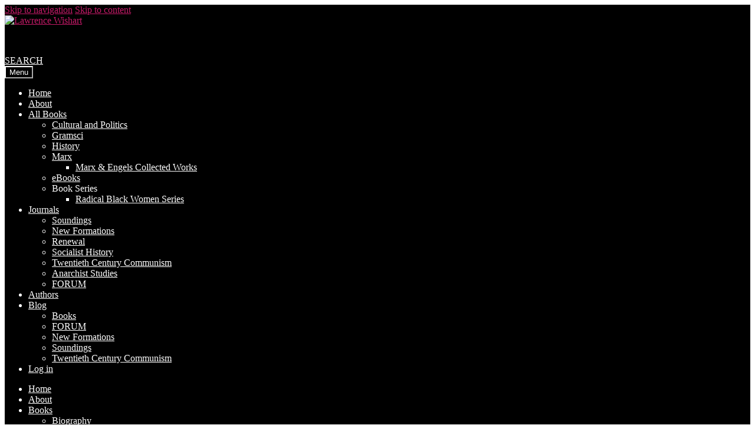

--- FILE ---
content_type: text/html
request_url: https://journals.lwbooks.co.uk/newformations/vol-1999-issue-37/abstract-8079/
body_size: 17282
content:
<!doctype html>
<html lang="en-GB">
<head>
<meta charset="UTF-8">
<meta name="viewport" content="width=device-width, initial-scale=1, maximum-scale=2.0">
<link rel="profile" href="http://gmpg.org/xfn/11">
<link rel="pingback" href="https://lwbooks.co.uk/xmlrpc.php">
	<title>This most lawless space: the geography of the fleet and the making of Lord Hardwicke's marriage act of 1753 - Lawrence Wishart</title>	<link rel="stylesheet" href="https://fonts.googleapis.com/css?family=Noto%20Serif%3A400%2C400i%2C700%2C700i%7CSource%20Sans%20Pro%3A400%2C300%2C300italic%2C400italic%2C600%2C700%2C900&#038;subset=latin%2Clatin-ext&#038;display=swap" />	<meta name="description" content="This most lawless space: the geography of the fleet and the making of Lord Hardwicke's marriage act of 1753 is taken from New Formations: Volume 1999 Issue 37 (1999)" />	<meta itemprop="name" content="This most lawless space: the geography of the fleet and the making of Lord Hardwicke's marriage act of 1753 - Lawrence Wishart">	<meta itemprop="description" content="This most lawless space: the geography of the fleet and the making of Lord Hardwicke's marriage act of 1753 is taken from New Formations: Volume 1999 Issue 37 (1999)">	<meta itemprop="image" content="https://journals.lwbooks.co.uk/images/covers/newformations/newformations-1999-37.jpg">	<meta name="robots" content="index, follow, max-snippet:-1, max-image-preview:large, max-video-preview:-1" />	<link rel="canonical" href="https://journals.lwbooks.co.uk/newformations/vol-1999-issue-37/abstract-8079/" />	<meta name="citation_title" content="This most lawless space: the geography of the fleet and the making of Lord Hardwicke's marriage act of 1753"><meta name="citation_author" content="Ogborn, Miles">	<meta name="citation_publisher" content="Lawrence Wishart">	<meta name="citation_publication_date" content="1999/3/01">	<meta name="citation_journal_title" content="New Formations">	<meta name="citation_volume" content="1999">	<meta name="citation_issue" content="37">	<meta name="citation_firstpage" content="">	<meta name="citation_lastpage" content="">	<meta name="citation_doi" content="">	<meta name="citation_abstract_html_url" content="https://journals.lwbooks.co.uk/newformations/vol-1999-issue-37/abstract-8079/">	<meta name="citation_pdf_url" content="https://journals.lwbooks.co.uk/newformations/vol-1999-issue-37/article-8079/">	<meta property="og:locale" content="en_GB" />	<meta property="og:type" content="article" />	<meta property="og:title" content="This most lawless space: the geography of the fleet and the making of Lord Hardwicke's marriage act of 1753 - Lawrence Wishart" />	<meta property="og:description" content="This most lawless space: the geography of the fleet and the making of Lord Hardwicke's marriage act of 1753 is taken from New Formations: Volume 1999 Issue 37 (1999)" />	<meta property="og:url" content="https://journals.lwbooks.co.uk/newformations/vol-1999-issue-37/abstract-8079/" />	<meta property="og:image" content="https://journals.lwbooks.co.uk/images/covers/newformations/newformations-1999-37.jpg" />	<meta property="og:site_name" content="Lawrence Wishart" />	<meta name="twitter:card" content="summary_large_image" />	<meta name="twitter:label1" content="Estimated reading time">
<link rel='dns-prefetch' href='//cdn.jsdelivr.net' />
<link rel='dns-prefetch' href='//use.typekit.net' />
<link rel='dns-prefetch' href='//fonts.googleapis.com' />
<link href='https://fonts.gstatic.com' crossorigin rel='preconnect' />
<link rel="alternate" type="application/rss+xml" title="Lawrence Wishart &raquo; Feed" href="https://lwbooks.co.uk/feed" />
<style>
img.wp-smiley,
img.emoji {
	display: inline !important;
	border: none !important;
	box-shadow: none !important;
	height: 1em !important;
	width: 1em !important;
	margin: 0 .07em !important;
	vertical-align: -0.1em !important;
	background: none !important;
	padding: 0 !important;
}
</style>
	<link rel='stylesheet' id='cnss_font_awesome_css-css'  href='https://lwbooks.co.uk/wp-content/plugins/easy-social-icons/css/font-awesome/css/all.min.css?ver=5.7.2' media='all' />
<link rel='stylesheet' id='cnss_font_awesome_v4_shims-css'  href='https://lwbooks.co.uk/wp-content/plugins/easy-social-icons/css/font-awesome/css/v4-shims.min.css?ver=5.7.2' media='all' />
<link rel='stylesheet' id='cnss_css-css'  href='https://lwbooks.co.uk/wp-content/plugins/easy-social-icons/css/cnss.css?ver=1.0' media='all' />
<link rel='stylesheet' id='toolset-common-es-css'  href='https://lwbooks.co.uk/wp-content/plugins/cred-frontend-editor/vendor/toolset/common-es/public/toolset-common-es.css?ver=140000' media='all' />
<link rel='stylesheet' id='toolset_blocks-style-css-css'  href='https://lwbooks.co.uk/wp-content/plugins/wp-views/vendor/toolset/blocks/public/css/style.css?ver=1.4.1' media='all' />
<link rel='stylesheet' id='wp-components-css'  href='https://lwbooks.co.uk/wp-includes/css/dist/components/style.min.css?ver=5.6.2' media='all' />

<link rel='stylesheet' id='wp-block-editor-css'  href='https://lwbooks.co.uk/wp-includes/css/dist/block-editor/style.min.css?ver=5.6.2' media='all' />
<link rel='stylesheet' id='wp-nux-css'  href='https://lwbooks.co.uk/wp-includes/css/dist/nux/style.min.css?ver=5.6.2' media='all' />
<link rel='stylesheet' id='wp-editor-css'  href='https://lwbooks.co.uk/wp-includes/css/dist/editor/style.min.css?ver=5.6.2' media='all' />
<link rel='stylesheet' id='woocommerce_views-block-style-css-css'  href='https://lwbooks.co.uk/wp-content/plugins/woocommerce-views/public/css/style.css?ver=2.9.4' media='all' />
<link rel='stylesheet' id='wp-block-library-css'  href='https://lwbooks.co.uk/wp-includes/css/dist/block-library/style.min.css?ver=5.6.2' media='all' />
<link rel='stylesheet' id='wp-block-library-theme-css'  href='https://lwbooks.co.uk/wp-includes/css/dist/block-library/theme.min.css?ver=5.6.2' media='all' />
<link rel='stylesheet' id='storefront-gutenberg-blocks-css'  href='https://lwbooks.co.uk/wp-content/themes/storefront/assets/css/base/gutenberg-blocks.css?ver=3.5.0' media='all' />
<style id='storefront-gutenberg-blocks-inline-css'>

				.wp-block-button__link:not(.has-text-color) {
					color: #333333;
				}

				.wp-block-button__link:not(.has-text-color):hover,
				.wp-block-button__link:not(.has-text-color):focus,
				.wp-block-button__link:not(.has-text-color):active {
					color: #333333;
				}

				.wp-block-button__link:not(.has-background) {
					background-color: #eeeeee;
				}

				.wp-block-button__link:not(.has-background):hover,
				.wp-block-button__link:not(.has-background):focus,
				.wp-block-button__link:not(.has-background):active {
					border-color: #d5d5d5;
					background-color: #d5d5d5;
				}

				.wp-block-quote footer,
				.wp-block-quote cite,
				.wp-block-quote__citation {
					color: #000000;
				}

				.wp-block-pullquote cite,
				.wp-block-pullquote footer,
				.wp-block-pullquote__citation {
					color: #000000;
				}

				.wp-block-image figcaption {
					color: #000000;
				}

				.wp-block-separator.is-style-dots::before {
					color: #000000;
				}

				.wp-block-file a.wp-block-file__button {
					color: #333333;
					background-color: #eeeeee;
					border-color: #eeeeee;
				}

				.wp-block-file a.wp-block-file__button:hover,
				.wp-block-file a.wp-block-file__button:focus,
				.wp-block-file a.wp-block-file__button:active {
					color: #333333;
					background-color: #d5d5d5;
				}

				.wp-block-code,
				.wp-block-preformatted pre {
					color: #000000;
				}

				.wp-block-table:not( .has-background ):not( .is-style-stripes ) tbody tr:nth-child(2n) td {
					background-color: #fdfdfd;
				}

				.wp-block-cover .wp-block-cover__inner-container h1:not(.has-text-color),
				.wp-block-cover .wp-block-cover__inner-container h2:not(.has-text-color),
				.wp-block-cover .wp-block-cover__inner-container h3:not(.has-text-color),
				.wp-block-cover .wp-block-cover__inner-container h4:not(.has-text-color),
				.wp-block-cover .wp-block-cover__inner-container h5:not(.has-text-color),
				.wp-block-cover .wp-block-cover__inner-container h6:not(.has-text-color) {
					color: #000000;
				}

				.wc-block-components-price-slider__range-input-progress,
				.rtl .wc-block-components-price-slider__range-input-progress {
					--range-color: #c51a68;
				}

				/* Target only IE11 */
				@media all and (-ms-high-contrast: none), (-ms-high-contrast: active) {
					.wc-block-components-price-slider__range-input-progress {
						background: #c51a68;
					}
				}

				.wc-block-components-button:not(.is-link) {
					background-color: #333333;
					color: #ffffff;
				}

				.wc-block-components-button:not(.is-link):hover,
				.wc-block-components-button:not(.is-link):focus,
				.wc-block-components-button:not(.is-link):active {
					background-color: #1a1a1a;
					color: #ffffff;
				}

				.wc-block-components-button:not(.is-link):disabled {
					background-color: #333333;
					color: #ffffff;
				}

				.wc-block-cart__submit-container {
					background-color: #ffffff;
				}

				.wc-block-cart__submit-container::before {
					color: rgba(220,220,220,0.5);
				}

				.wc-block-components-order-summary-item__quantity {
					background-color: #ffffff;
					border-color: #000000;
					box-shadow: 0 0 0 2px #ffffff;
					color: #000000;
				}
			
</style>
<link rel='stylesheet' id='view_editor_gutenberg_frontend_assets-css'  href='https://lwbooks.co.uk/wp-content/plugins/wp-views/public/css/views-frontend.css?ver=3.4.1' media='all' />
<style id='woocommerce-inline-inline-css'>
.woocommerce form .form-row .required { visibility: visible; }
</style>
<link rel='stylesheet' id='if-menu-site-css-css'  href='https://lwbooks.co.uk/wp-content/plugins/if-menu/assets/if-menu-site.css?ver=5.6.2' media='all' />
<link rel='stylesheet' id='woo-checkout-for-digital-goods-css'  href='https://lwbooks.co.uk/wp-content/plugins/woo-checkout-for-digital-goods/public/css/woo-checkout-for-digital-goods-public.css?ver=3.5.5' media='all' />
<link rel='stylesheet' id='wc-memberships-frontend-css'  href='https://lwbooks.co.uk/wp-content/plugins/woocommerce-memberships/assets/css/frontend/wc-memberships-frontend.min.css?ver=1.21.3' media='all' />
<link rel='stylesheet' id='typekit-fonts-css'  href='https://use.typekit.net/bvc4kpw.css?ver=5.6.2' media='all' />
<link rel='stylesheet' id='flexslider-css-css'  href='https://cdn.jsdelivr.net/npm/flexslider@2.7.2/flexslider.min.css?ver=5.6.2' media='all' />
<link rel='stylesheet' id='storefront-style-css'  href='https://lwbooks.co.uk/wp-content/themes/storefront/style.css?ver=3.5.0' media='all' />
<style id='storefront-style-inline-css'>

			.main-navigation ul li a,
			.site-title a,
			ul.menu li a,
			.site-branding h1 a,
			button.menu-toggle,
			button.menu-toggle:hover,
			.handheld-navigation .dropdown-toggle {
				color: #ffffff;
			}

			button.menu-toggle,
			button.menu-toggle:hover {
				border-color: #ffffff;
			}

			.main-navigation ul li a:hover,
			.main-navigation ul li:hover > a,
			.site-title a:hover,
			.site-header ul.menu li.current-menu-item > a {
				color: #ffffff;
			}

			table:not( .has-background ) th {
				background-color: #f8f8f8;
			}

			table:not( .has-background ) tbody td {
				background-color: #fdfdfd;
			}

			table:not( .has-background ) tbody tr:nth-child(2n) td,
			fieldset,
			fieldset legend {
				background-color: #fbfbfb;
			}

			.site-header,
			.secondary-navigation ul ul,
			.main-navigation ul.menu > li.menu-item-has-children:after,
			.secondary-navigation ul.menu ul,
			.storefront-handheld-footer-bar,
			.storefront-handheld-footer-bar ul li > a,
			.storefront-handheld-footer-bar ul li.search .site-search,
			button.menu-toggle,
			button.menu-toggle:hover {
				background-color: #000000;
			}

			p.site-description,
			.site-header,
			.storefront-handheld-footer-bar {
				color: #ffffff;
			}

			button.menu-toggle:after,
			button.menu-toggle:before,
			button.menu-toggle span:before {
				background-color: #ffffff;
			}

			h1, h2, h3, h4, h5, h6, .wc-block-grid__product-title {
				color: #000000;
			}

			.widget h1 {
				border-bottom-color: #000000;
			}

			body,
			.secondary-navigation a {
				color: #000000;
			}

			.widget-area .widget a,
			.hentry .entry-header .posted-on a,
			.hentry .entry-header .post-author a,
			.hentry .entry-header .post-comments a,
			.hentry .entry-header .byline a {
				color: #050505;
			}

			a {
				color: #c51a68;
			}

			a:focus,
			button:focus,
			.button.alt:focus,
			input:focus,
			textarea:focus,
			input[type="button"]:focus,
			input[type="reset"]:focus,
			input[type="submit"]:focus,
			input[type="email"]:focus,
			input[type="tel"]:focus,
			input[type="url"]:focus,
			input[type="password"]:focus,
			input[type="search"]:focus {
				outline-color: #c51a68;
			}

			button, input[type="button"], input[type="reset"], input[type="submit"], .button, .widget a.button {
				background-color: #eeeeee;
				border-color: #eeeeee;
				color: #333333;
			}

			button:hover, input[type="button"]:hover, input[type="reset"]:hover, input[type="submit"]:hover, .button:hover, .widget a.button:hover {
				background-color: #d5d5d5;
				border-color: #d5d5d5;
				color: #333333;
			}

			button.alt, input[type="button"].alt, input[type="reset"].alt, input[type="submit"].alt, .button.alt, .widget-area .widget a.button.alt {
				background-color: #333333;
				border-color: #333333;
				color: #ffffff;
			}

			button.alt:hover, input[type="button"].alt:hover, input[type="reset"].alt:hover, input[type="submit"].alt:hover, .button.alt:hover, .widget-area .widget a.button.alt:hover {
				background-color: #1a1a1a;
				border-color: #1a1a1a;
				color: #ffffff;
			}

			.pagination .page-numbers li .page-numbers.current {
				background-color: #e6e6e6;
				color: #000000;
			}

			#comments .comment-list .comment-content .comment-text {
				background-color: #f8f8f8;
			}

			.site-footer {
				background-color: #000000;
				color: #ffffff;
			}

			.site-footer a:not(.button):not(.components-button) {
				color: #ffffff;
			}

			.site-footer .storefront-handheld-footer-bar a:not(.button):not(.components-button) {
				color: #ffffff;
			}

			.site-footer h1, .site-footer h2, .site-footer h3, .site-footer h4, .site-footer h5, .site-footer h6, .site-footer .widget .widget-title, .site-footer .widget .widgettitle {
				color: #ffffff;
			}

			.page-template-template-homepage.has-post-thumbnail .type-page.has-post-thumbnail .entry-title {
				color: #000000;
			}

			.page-template-template-homepage.has-post-thumbnail .type-page.has-post-thumbnail .entry-content {
				color: #000000;
			}

			@media screen and ( min-width: 768px ) {
				.secondary-navigation ul.menu a:hover {
					color: #ffffff;
				}

				.secondary-navigation ul.menu a {
					color: #ffffff;
				}

				.main-navigation ul.menu ul.sub-menu,
				.main-navigation ul.nav-menu ul.children {
					background-color: #000000;
				}

				.site-header {
					border-bottom-color: #000000;
				}
			}
</style>
<link rel='stylesheet' id='storefront-icons-css'  href='https://lwbooks.co.uk/wp-content/themes/storefront/assets/css/base/icons.css?ver=3.5.0' media='all' />

<link rel='stylesheet' id='dashicons-css'  href='https://lwbooks.co.uk/wp-includes/css/dashicons.min.css?ver=5.6.2' media='all' />
<link rel='stylesheet' id='toolset-select2-css-css'  href='https://lwbooks.co.uk/wp-content/plugins/cred-frontend-editor/vendor/toolset/toolset-common/res/lib/select2/select2.css?ver=5.6.2' media='screen' />
<link rel='stylesheet' id='mediaelement-css'  href='https://lwbooks.co.uk/wp-includes/js/mediaelement/mediaelementplayer-legacy.min.css?ver=4.2.16' media='all' />
<link rel='stylesheet' id='wp-mediaelement-css'  href='https://lwbooks.co.uk/wp-includes/js/mediaelement/wp-mediaelement.min.css?ver=5.6.2' media='all' />
<link rel='stylesheet' id='views-pagination-style-css'  href='https://lwbooks.co.uk/wp-content/plugins/wp-views/embedded/res/css/wpv-pagination.css?ver=3.4.1' media='all' />
<style id='views-pagination-style-inline-css'>
.wpv-sort-list-dropdown.wpv-sort-list-dropdown-style-default > span.wpv-sort-list,.wpv-sort-list-dropdown.wpv-sort-list-dropdown-style-default .wpv-sort-list-item {border-color: #cdcdcd;}.wpv-sort-list-dropdown.wpv-sort-list-dropdown-style-default .wpv-sort-list-item a {color: #444;background-color: #fff;}.wpv-sort-list-dropdown.wpv-sort-list-dropdown-style-default a:hover,.wpv-sort-list-dropdown.wpv-sort-list-dropdown-style-default a:focus {color: #000;background-color: #eee;}.wpv-sort-list-dropdown.wpv-sort-list-dropdown-style-default .wpv-sort-list-item.wpv-sort-list-current a {color: #000;background-color: #eee;}.wpv-sort-list-dropdown.wpv-sort-list-dropdown-style-grey > span.wpv-sort-list,.wpv-sort-list-dropdown.wpv-sort-list-dropdown-style-grey .wpv-sort-list-item {border-color: #cdcdcd;}.wpv-sort-list-dropdown.wpv-sort-list-dropdown-style-grey .wpv-sort-list-item a {color: #444;background-color: #eeeeee;}.wpv-sort-list-dropdown.wpv-sort-list-dropdown-style-grey a:hover,.wpv-sort-list-dropdown.wpv-sort-list-dropdown-style-grey a:focus {color: #000;background-color: #e5e5e5;}.wpv-sort-list-dropdown.wpv-sort-list-dropdown-style-grey .wpv-sort-list-item.wpv-sort-list-current a {color: #000;background-color: #e5e5e5;}.wpv-sort-list-dropdown.wpv-sort-list-dropdown-style-blue > span.wpv-sort-list,.wpv-sort-list-dropdown.wpv-sort-list-dropdown-style-blue .wpv-sort-list-item {border-color: #0099cc;}.wpv-sort-list-dropdown.wpv-sort-list-dropdown-style-blue .wpv-sort-list-item a {color: #444;background-color: #cbddeb;}.wpv-sort-list-dropdown.wpv-sort-list-dropdown-style-blue a:hover,.wpv-sort-list-dropdown.wpv-sort-list-dropdown-style-blue a:focus {color: #000;background-color: #95bedd;}.wpv-sort-list-dropdown.wpv-sort-list-dropdown-style-blue .wpv-sort-list-item.wpv-sort-list-current a {color: #000;background-color: #95bedd;}
</style>
<link rel='stylesheet' id='storefront-woocommerce-style-css'  href='https://lwbooks.co.uk/wp-content/themes/storefront/assets/css/woocommerce/woocommerce.css?ver=3.5.0' media='all' />
<style id='storefront-woocommerce-style-inline-css'>
@font-face {
				font-family: star;
				src: url(https://lwbooks.co.uk/wp-content/plugins/woocommerce/assets/fonts//star.eot);
				src:
					url(https://lwbooks.co.uk/wp-content/plugins/woocommerce/assets/fonts//star.eot?#iefix) format("embedded-opentype"),
					url(https://lwbooks.co.uk/wp-content/plugins/woocommerce/assets/fonts//star.woff) format("woff"),
					url(https://lwbooks.co.uk/wp-content/plugins/woocommerce/assets/fonts//star.ttf) format("truetype"),
					url(https://lwbooks.co.uk/wp-content/plugins/woocommerce/assets/fonts//star.svg#star) format("svg");
				font-weight: 400;
				font-style: normal;
			}
			@font-face {
				font-family: WooCommerce;
				src: url(https://lwbooks.co.uk/wp-content/plugins/woocommerce/assets/fonts//WooCommerce.eot);
				src:
					url(https://lwbooks.co.uk/wp-content/plugins/woocommerce/assets/fonts//WooCommerce.eot?#iefix) format("embedded-opentype"),
					url(https://lwbooks.co.uk/wp-content/plugins/woocommerce/assets/fonts//WooCommerce.woff) format("woff"),
					url(https://lwbooks.co.uk/wp-content/plugins/woocommerce/assets/fonts//WooCommerce.ttf) format("truetype"),
					url(https://lwbooks.co.uk/wp-content/plugins/woocommerce/assets/fonts//WooCommerce.svg#WooCommerce) format("svg");
				font-weight: 400;
				font-style: normal;
			}

			a.cart-contents,
			.site-header-cart .widget_shopping_cart a {
				color: #ffffff;
			}

			a.cart-contents:hover,
			.site-header-cart .widget_shopping_cart a:hover,
			.site-header-cart:hover > li > a {
				color: #ffffff;
			}

			table.cart td.product-remove,
			table.cart td.actions {
				border-top-color: #ffffff;
			}

			.storefront-handheld-footer-bar ul li.cart .count {
				background-color: #ffffff;
				color: #000000;
				border-color: #000000;
			}

			.woocommerce-tabs ul.tabs li.active a,
			ul.products li.product .price,
			.onsale,
			.wc-block-grid__product-onsale,
			.widget_search form:before,
			.widget_product_search form:before {
				color: #000000;
			}

			.woocommerce-breadcrumb a,
			a.woocommerce-review-link,
			.product_meta a {
				color: #050505;
			}

			.wc-block-grid__product-onsale,
			.onsale {
				border-color: #000000;
			}

			.star-rating span:before,
			.quantity .plus, .quantity .minus,
			p.stars a:hover:after,
			p.stars a:after,
			.star-rating span:before,
			#payment .payment_methods li input[type=radio]:first-child:checked+label:before {
				color: #c51a68;
			}

			.widget_price_filter .ui-slider .ui-slider-range,
			.widget_price_filter .ui-slider .ui-slider-handle {
				background-color: #c51a68;
			}

			.order_details {
				background-color: #f8f8f8;
			}

			.order_details > li {
				border-bottom: 1px dotted #e3e3e3;
			}

			.order_details:before,
			.order_details:after {
				background: -webkit-linear-gradient(transparent 0,transparent 0),-webkit-linear-gradient(135deg,#f8f8f8 33.33%,transparent 33.33%),-webkit-linear-gradient(45deg,#f8f8f8 33.33%,transparent 33.33%)
			}

			#order_review {
				background-color: #ffffff;
			}

			#payment .payment_methods > li .payment_box,
			#payment .place-order {
				background-color: #fafafa;
			}

			#payment .payment_methods > li:not(.woocommerce-notice) {
				background-color: #f5f5f5;
			}

			#payment .payment_methods > li:not(.woocommerce-notice):hover {
				background-color: #f0f0f0;
			}

			.woocommerce-pagination .page-numbers li .page-numbers.current {
				background-color: #e6e6e6;
				color: #000000;
			}

			.wc-block-grid__product-onsale,
			.onsale,
			.woocommerce-pagination .page-numbers li .page-numbers:not(.current) {
				color: #000000;
			}

			p.stars a:before,
			p.stars a:hover~a:before,
			p.stars.selected a.active~a:before {
				color: #000000;
			}

			p.stars.selected a.active:before,
			p.stars:hover a:before,
			p.stars.selected a:not(.active):before,
			p.stars.selected a.active:before {
				color: #c51a68;
			}

			.single-product div.product .woocommerce-product-gallery .woocommerce-product-gallery__trigger {
				background-color: #eeeeee;
				color: #333333;
			}

			.single-product div.product .woocommerce-product-gallery .woocommerce-product-gallery__trigger:hover {
				background-color: #d5d5d5;
				border-color: #d5d5d5;
				color: #333333;
			}

			.button.added_to_cart:focus,
			.button.wc-forward:focus {
				outline-color: #c51a68;
			}

			.added_to_cart,
			.site-header-cart .widget_shopping_cart a.button,
			.wc-block-grid__products .wc-block-grid__product .wp-block-button__link {
				background-color: #eeeeee;
				border-color: #eeeeee;
				color: #333333;
			}

			.added_to_cart:hover,
			.site-header-cart .widget_shopping_cart a.button:hover,
			.wc-block-grid__products .wc-block-grid__product .wp-block-button__link:hover {
				background-color: #d5d5d5;
				border-color: #d5d5d5;
				color: #333333;
			}

			.added_to_cart.alt, .added_to_cart, .widget a.button.checkout {
				background-color: #333333;
				border-color: #333333;
				color: #ffffff;
			}

			.added_to_cart.alt:hover, .added_to_cart:hover, .widget a.button.checkout:hover {
				background-color: #1a1a1a;
				border-color: #1a1a1a;
				color: #ffffff;
			}

			.button.loading {
				color: #eeeeee;
			}

			.button.loading:hover {
				background-color: #eeeeee;
			}

			.button.loading:after {
				color: #333333;
			}

			@media screen and ( min-width: 768px ) {
				.site-header-cart .widget_shopping_cart,
				.site-header .product_list_widget li .quantity {
					color: #ffffff;
				}

				.site-header-cart .widget_shopping_cart .buttons,
				.site-header-cart .widget_shopping_cart .total {
					background-color: #000000;
				}

				.site-header-cart .widget_shopping_cart {
					background-color: #000000;
				}
			}
				.storefront-product-pagination a {
					color: #000000;
					background-color: #ffffff;
				}
				.storefront-sticky-add-to-cart {
					color: #000000;
					background-color: #ffffff;
				}

				.storefront-sticky-add-to-cart a:not(.button) {
					color: #ffffff;
				}
</style>
<style>
@media  (max-width: 768px) {
  div.pink-bg-cover {
    display: none;
  }
}
</style>
<link rel='stylesheet' id='storefront-child-style-css'  href='https://lwbooks.co.uk/wp-content/themes/lawrence-wishart/style.css?ver=1.0' media='all' />
<link rel='stylesheet' id='photoswipe-css'  href='https://lwbooks.co.uk/wp-content/plugins/woocommerce/assets/css/photoswipe/photoswipe.min.css?ver=4.9.2' media='all' />
<link rel='stylesheet' id='photoswipe-default-skin-css'  href='https://lwbooks.co.uk/wp-content/plugins/woocommerce/assets/css/photoswipe/default-skin/default-skin.min.css?ver=4.9.2' media='all' />
<link rel='stylesheet' id='storefront-woocommerce-bundles-style-css'  href='https://lwbooks.co.uk/wp-content/themes/storefront/assets/css/woocommerce/extensions/bundles.css?ver=3.5.0' media='all' />
<link rel='stylesheet' id='storefront-woocommerce-memberships-style-css'  href='https://lwbooks.co.uk/wp-content/themes/storefront/assets/css/woocommerce/extensions/memberships.css?ver=3.5.0' media='all' />
<link rel='stylesheet' id='wc-bundle-style-css'  href='https://lwbooks.co.uk/wp-content/plugins/woocommerce-product-bundles/assets/css/frontend/woocommerce.css?ver=6.7.6' media='all' />
<script src='https://lwbooks.co.uk/wp-includes/js/jquery/jquery.min.js?ver=3.5.1' id='jquery-core-js'></script>
<script src='https://lwbooks.co.uk/wp-includes/js/jquery/jquery-migrate.min.js?ver=3.3.2' id='jquery-migrate-js'></script>
<script src='https://lwbooks.co.uk/wp-content/plugins/easy-social-icons/js/cnss.js?ver=1.0' id='cnss_js-js'></script>
<script src='https://lwbooks.co.uk/wp-content/plugins/cred-frontend-editor/vendor/toolset/common-es/public/toolset-common-es-frontend.js?ver=140000' id='toolset-common-es-frontend-js'></script>
<script src='https://lwbooks.co.uk/wp-content/plugins/woo-checkout-for-digital-goods/public/js/woo-checkout-for-digital-goods-public.js?ver=3.5.5' id='woo-checkout-for-digital-goods-js'></script>
<link rel="https://api.w.org/" href="https://lwbooks.co.uk/wp-json/" /><link rel="alternate" type="application/json" href="https://lwbooks.co.uk/wp-json/wp/v2/journal/9851" /><link rel="EditURI" type="application/rsd+xml" title="RSD" href="https://lwbooks.co.uk/xmlrpc.php?rsd" />
<link rel="wlwmanifest" type="application/wlwmanifest+xml" href="https://lwbooks.co.uk/wp-includes/wlwmanifest.xml" /> 
<style type="text/css">
		ul.cnss-social-icon li.cn-fa-icon a{background-color:#000000!important;}
		ul.cnss-social-icon li.cn-fa-icon a:hover{background-color:#000000!important;color:#ffffff!important;}
		</style><script type="text/javascript">
(function(url){
	if(/(?:Chrome\/26\.0\.1410\.63 Safari\/537\.31|WordfenceTestMonBot)/.test(navigator.userAgent)){ return; }
	var addEvent = function(evt, handler) {
		if (window.addEventListener) {
			document.addEventListener(evt, handler, false);
		} else if (window.attachEvent) {
			document.attachEvent('on' + evt, handler);
		}
	};
	var removeEvent = function(evt, handler) {
		if (window.removeEventListener) {
			document.removeEventListener(evt, handler, false);
		} else if (window.detachEvent) {
			document.detachEvent('on' + evt, handler);
		}
	};
	var evts = 'contextmenu dblclick drag dragend dragenter dragleave dragover dragstart drop keydown keypress keyup mousedown mousemove mouseout mouseover mouseup mousewheel scroll'.split(' ');
	var logHuman = function() {
		if (window.wfLogHumanRan) { return; }
		window.wfLogHumanRan = true;
		var wfscr = document.createElement('script');
		wfscr.type = 'text/javascript';
		wfscr.async = true;
		wfscr.src = url + '&r=' + Math.random();
		(document.getElementsByTagName('head')[0]||document.getElementsByTagName('body')[0]).appendChild(wfscr);
		for (var i = 0; i < evts.length; i++) {
			removeEvent(evts[i], logHuman);
		}
	};
	for (var i = 0; i < evts.length; i++) {
		addEvent(evts[i], logHuman);
	}
})('//lwbooks.co.uk/?wordfence_lh=1&hid=26E34B4AD05AF5DC5CB78CB0FD397D7E');
</script>	<noscript><style>.woocommerce-product-gallery{ opacity: 1 !important; }</style></noscript>
						<!-- Google Analytics tracking code output by Beehive Analytics Pro -->
						<script async src="https://www.googletagmanager.com/gtag/js?id=UA-44749785-1&l=beehiveDataLayer"></script>
		<script>
						window.beehiveDataLayer = window.beehiveDataLayer || [];
			function beehive_ga() {beehiveDataLayer.push(arguments);}
			beehive_ga('js', new Date())
						beehive_ga('config', 'UA-44749785-1', {
				'anonymize_ip': false,
				'allow_google_signals': false,
			})
					</script>
		<link rel="icon" href="https://lwbooks.co.uk/wp-content/uploads/2020/07/cropped-favicon-32x32.jpg" sizes="32x32" />
<link rel="icon" href="https://lwbooks.co.uk/wp-content/uploads/2020/07/cropped-favicon-192x192.jpg" sizes="192x192" />
<link rel="apple-touch-icon" href="https://lwbooks.co.uk/wp-content/uploads/2020/07/cropped-favicon-180x180.jpg" />
<meta name="msapplication-TileImage" content="https://lwbooks.co.uk/wp-content/uploads/2020/07/cropped-favicon-270x270.jpg" />
		<style id="wp-custom-css">
			a.bundled_product_permalink:before {
	content: 'DOWNLOAD INDIVIDUAL ARTICLE'!important;
	color: #c51a68;
	padding: 7px 0!important;
	position: relative!important;
	display: block!important;
	font-weight: 700;
	margin: 20px 0!important;
	font-family: "Source Sans Pro", "HelveticaNeue-Light", "Helvetica Neue Light", "Helvetica Neue", Helvetica, Arial, "Lucida Grande", sans-serif!important;
}

#journals-home {
    display: grid;
    grid-template-columns: 1fr 1fr 1fr 1fr;
    grid-column-gap: 30px;
	grid-row-gap: 30px;
}		</style>
		</head>
<body class="journal-template-default single single-journal postid-9851 wp-custom-logo wp-embed-responsive theme-storefront woocommerce-no-js group-blog storefront-full-width-content storefront-secondary-navigation storefront-align-wide right-sidebar woocommerce-active views-template-journal-home-template woocommerce">
	<div id="fb-root"></div>
	<script async defer crossorigin="anonymous" src="https://connect.facebook.net/en_GB/sdk.js#xfbml=1&version=v7.0&appId=715916028498350&autoLogAppEvents=1" nonce="QdVUpRp0"></script>


<div id="page" class="hfeed site">
	
	<header id="masthead" class="site-header" role="banner" style="">

		<div class="col-full">		<a class="skip-link screen-reader-text" href="#site-navigation">Skip to navigation</a>
		<a class="skip-link screen-reader-text" href="#content">Skip to content</a>
				<div class="site-branding">
			<a href="https://lwbooks.co.uk/" class="custom-logo-link" rel="home"><img width="349" height="102" src="https://lwbooks.co.uk/wp-content/uploads/2020/07/logo.png" class="custom-logo" alt="Lawrence Wishart" srcset="https://lwbooks.co.uk/wp-content/uploads/2020/07/logo.png 349w, https://lwbooks.co.uk/wp-content/uploads/2020/07/logo-324x95.png 324w, https://lwbooks.co.uk/wp-content/uploads/2020/07/logo-300x88.png 300w" sizes="(max-width: 349px) 100vw, 349px" /></a>		</div>
		<div class="social"><ul id="" class="cnss-social-icon " style="text-align:center;"><li class="cn-fa-facebook cn-fa-icon " style="display:inline-block;"><a class="" target="_blank" href="https://www.facebook.com/LWbooks/" title="Facebook" style="width:23px;height:23px;padding:4px 0;margin:2px;color: #ffffff;border-radius: 0%;"><i title="Facebook" style="font-size:15px;" class="fa fa-facebook"></i></a></li><li class="cn-fa-twitter cn-fa-icon " style="display:inline-block;"><a class="" target="_blank" href="https://twitter.com/LW_Books" title="Twitter" style="width:23px;height:23px;padding:4px 0;margin:2px;color: #ffffff;border-radius: 0%;"><i title="Twitter" style="font-size:15px;" class="fa fa-twitter"></i></a></li><li class="cn-fa-linkedin cn-fa-icon " style="display:inline-block;"><a class="" target="_blank" href="https://www.linkedin.com/company/lawrence-&-wishart?originalSubdomain=uk" title="LinkedIn" style="width:23px;height:23px;padding:4px 0;margin:2px;color: #ffffff;border-radius: 0%;"><i title="LinkedIn" style="font-size:15px;" class="fa fa-linkedin"></i></a></li></ul></div><a href="/newformations/search/" style="color: white;"><div id="search-toggle">SEARCH</div></a></div><div class="storefront-primary-navigation"><div class="col-full">		<nav id="site-navigation" class="main-navigation" role="navigation" aria-label="Primary Navigation">
		<button class="menu-toggle" aria-controls="site-navigation" aria-expanded="false"><span>Menu</span></button>
			<div class="primary-navigation"><ul id="menu-main" class="menu"><li id="menu-item-34" class="menu-item menu-item-type-post_type menu-item-object-page menu-item-home menu-item-34"><a href="https://lwbooks.co.uk/">Home</a></li>
<li id="menu-item-35" class="menu-item menu-item-type-post_type menu-item-object-page menu-item-35"><a href="https://lwbooks.co.uk/about">About</a></li>
<li class="menu-item menu-item-type-post_type menu-item-object-page menu-item-has-children menu-item-36"><a href="https://lwbooks.co.uk/books">All Books</a>
<ul class="sub-menu">
	<li class="menu-item menu-item-type-custom menu-item-object-custom menu-item-4372"><a href="https://lwbooks.co.uk/product-category/books/culture-and-politics">Cultural and Politics</a></li>
	<li class="menu-item menu-item-type-custom menu-item-object-custom menu-item-19250"><a href="https://lwbooks.co.uk/product-category/books/gramsci">Gramsci</a></li>
	<li class="menu-item menu-item-type-custom menu-item-object-custom menu-item-4371"><a href="https://lwbooks.co.uk/product-category/books/history">History</a>
</li>
	<li class="menu-item menu-item-type-custom menu-item-object-custom menu-item-has-children menu-item-19251"><a href="https://lwbooks.co.uk/product-category/books/marx">Marx</a>
	<ul class="sub-menu">
		<li class="menu-item menu-item-type-post_type menu-item-object-page menu-item-220"><a href="https://lwbooks.co.uk/marx-engels-collected-works">Marx &#038; Engels Collected Works</a></li>
	</ul>
</li>
	<li class="menu-item menu-item-type-custom menu-item-object-custom menu-item-19133"><a href="https://lwbooks.co.uk/product-category/ebooks">eBooks</a></li>
	<li class="menu-item menu-item-type-custom menu-item-object-custom menu-item-has-children menu-item-22211"><a>Book Series</a>
	<ul class="sub-menu">
		<li class="menu-item menu-item-type-post_type menu-item-object-page menu-item-22210"><a href="https://lwbooks.co.uk/radical-black-women-series">Radical Black Women Series</a></li>
	</ul>
</li>
</ul>
</li>
<li id="menu-item-38" class="menu-item menu-item-type-post_type menu-item-object-page menu-item-has-children menu-item-38"><a href="https://journals.lwbooks.co.uk/">Journals</a>
<ul class="sub-menu">
	<li id="menu-item-18043" class="menu-item menu-item-type-custom menu-item-object-custom menu-item-18043"><a href="https://journals.lwbooks.co.uk/soundings/">Soundings</a></li>
	<li id="menu-item-18044" class="menu-item menu-item-type-custom menu-item-object-custom menu-item-18044"><a href="https://journals.lwbooks.co.uk/newformations/">New Formations</a></li>
	<li id="menu-item-18045" class="menu-item menu-item-type-custom menu-item-object-custom menu-item-18045"><a href="https://journals.lwbooks.co.uk/renewal">Renewal</a></li>
	<li id="menu-item-18046" class="menu-item menu-item-type-custom menu-item-object-custom menu-item-18046"><a href="https://journals.lwbooks.co.uk/socialisthistory">Socialist History</a></li>
	<li id="menu-item-18047" class="menu-item menu-item-type-custom menu-item-object-custom menu-item-18047"><a href="https://journals.lwbooks.co.uk/tcc">Twentieth Century Communism</a></li>
	<li id="menu-item-18048" class="menu-item menu-item-type-custom menu-item-object-custom menu-item-18048"><a href="https://journals.lwbooks.co.uk/anarchiststudies">Anarchist Studies</a></li>
	<li id="menu-item-18049" class="menu-item menu-item-type-custom menu-item-object-custom menu-item-18049"><a href="https://journals.lwbooks.co.uk/forum/">FORUM</a></li>
</ul>
</li>
<li id="menu-item-39" class="menu-item menu-item-type-post_type menu-item-object-page menu-item-39"><a href="https://lwbooks.co.uk/authors">Authors</a></li>
<li class="menu-item menu-item-type-post_type menu-item-object-page menu-item-has-children menu-item-40"><a href="https://lwbooks.co.uk/blog">Blog</a>
<ul class="sub-menu">
	<li id="menu-item-20346" class="menu-item menu-item-type-taxonomy menu-item-object-category menu-item-20346"><a href="https://lwbooks.co.uk/category/books">Books</a></li>
	<li id="menu-item-20347" class="menu-item menu-item-type-taxonomy menu-item-object-category menu-item-20347"><a href="https://lwbooks.co.uk/category/journals/forum">FORUM</a></li>
	<li id="menu-item-20348" class="menu-item menu-item-type-taxonomy menu-item-object-category menu-item-20348"><a href="https://lwbooks.co.uk/category/journals/new-formations">New Formations</a></li>
	<li id="menu-item-20349" class="menu-item menu-item-type-taxonomy menu-item-object-category menu-item-20349"><a href="https://lwbooks.co.uk/category/journals/soundings">Soundings</a></li>
	<li id="menu-item-20350" class="menu-item menu-item-type-taxonomy menu-item-object-category menu-item-20350"><a href="https://lwbooks.co.uk/category/journals/twentieth-century-communism">Twentieth Century Communism</a></li>
</ul>
</li>
<li id="menu-item-41" class="menu-item menu-item-type-post_type menu-item-object-page menu-item-41"><a href="https://lwbooks.co.uk/my-account">Log in</a></li>
</ul></div><div class="handheld-navigation"><ul id="menu-main-1" class="menu"><li class="menu-item menu-item-type-post_type menu-item-object-page menu-item-home menu-item-34"><a href="https://lwbooks.co.uk/">Home</a></li>
<li class="menu-item menu-item-type-post_type menu-item-object-page menu-item-35"><a href="https://lwbooks.co.uk/about">About</a></li>
<li class="menu-item menu-item-type-post_type menu-item-object-page menu-item-has-children menu-item-36"><a href="https://lwbooks.co.uk/books">Books</a>
<ul class="sub-menu">
	<li class="menu-item menu-item-type-taxonomy menu-item-object-product_cat menu-item-4373"><a href="https://lwbooks.co.uk/product-category/books/biography">Biography</a></li>
	<li class="menu-item menu-item-type-taxonomy menu-item-object-product_cat menu-item-4372"><a href="https://lwbooks.co.uk/product-category/books/culture">Culture</a></li>
	<li class="menu-item menu-item-type-taxonomy menu-item-object-product_cat menu-item-4374"><a href="https://lwbooks.co.uk/product-category/books/economics">Economics</a></li>
	<li class="menu-item menu-item-type-taxonomy menu-item-object-product_cat menu-item-4371"><a href="https://lwbooks.co.uk/product-category/books/history">History</a></li>
	<li class="menu-item menu-item-type-taxonomy menu-item-object-product_cat menu-item-219"><a href="https://lwbooks.co.uk/product-category/books/politics">Politics</a></li>
	<li class="menu-item menu-item-type-taxonomy menu-item-object-product_cat menu-item-219"><a href="https://lwbooks.co.uk/product-category/ebooks">eBooks</a></li>
	<li class="menu-item menu-item-type-post_type menu-item-object-page menu-item-220"><a href="https://lwbooks.co.uk/marx-engels-collected-works">Marx &#038; Engels Collected Works</a></li>
</ul>
</li>
<li class="menu-item menu-item-type-post_type menu-item-has-children menu-item-object-page menu-item-38"><a href="https://journals.lwbooks.co.uk/">Journals</a>
<ul class="sub-menu">
	<li id="menu-item-18043" class="menu-item menu-item-type-custom menu-item-object-custom menu-item-18043"><a href="https://journals.lwbooks.co.uk/soundings/">Soundings</a></li>
	<li id="menu-item-18044" class="menu-item menu-item-type-custom menu-item-object-custom menu-item-18044"><a href="https://journals.lwbooks.co.uk/newformations/">New Formations</a></li>
	<li id="menu-item-18045" class="menu-item menu-item-type-custom menu-item-object-custom menu-item-18045"><a href="https://journals.lwbooks.co.uk/renewal">Renewal</a></li>
	<li id="menu-item-18046" class="menu-item menu-item-type-custom menu-item-object-custom menu-item-18046"><a href="https://journals.lwbooks.co.uk/socialisthistory">Socialist History</a></li>
	<li id="menu-item-18047" class="menu-item menu-item-type-custom menu-item-object-custom menu-item-18047"><a href="https://journals.lwbooks.co.uk/tcc">Twentieth Century Communism</a></li>
	<li id="menu-item-18048" class="menu-item menu-item-type-custom menu-item-object-custom menu-item-18048"><a href="https://journals.lwbooks.co.uk/anarchiststudies">Anarchist Studies</a></li>
	<li id="menu-item-18049" class="menu-item menu-item-type-custom menu-item-object-custom menu-item-18049"><a href="https://journals.lwbooks.co.uk/forum/">FORUM</a></li>
</ul>
</li>
<li class="menu-item menu-item-type-post_type menu-item-object-page menu-item-39"><a href="https://lwbooks.co.uk/authors">Authors</a></li>
<li class="menu-item menu-item-type-post_type menu-item-object-page menu-item-40 menu-item-has-children"><a href="https://lwbooks.co.uk/blog">Blog</a>
	<ul class="sub-menu">
		<li class="menu-item menu-item-type-custom menu-item-object-custom menu-item-19285"><a href="https://lwbooks.co.uk/product-category/books/politics/communism">Communism</a></li>
		<li class="menu-item menu-item-type-custom menu-item-object-custom menu-item-21276"><a href="https://lwbooks.co.uk/product-category/books/politics/irish-politics">Irish politics</a></li>
		<li class="menu-item menu-item-type-custom menu-item-object-custom menu-item-19258"><a href="https://lwbooks.co.uk/product-category/books/politics/selected-political-writings-series">Selected writings series</a></li>
	</ul>
</li>
<li class="menu-item menu-item-type-post_type menu-item-object-page menu-item-41"><a href="https://lwbooks.co.uk/my-account">Log in</a></li>
</ul></div>		</nav><!-- #site-navigation -->
				<ul id="site-header-cart" class="site-header-cart menu">
			<li class="">
							<a class="cart-contents" href="https://lwbooks.co.uk/basket" title="View your shopping basket">
								<span class="woocommerce-Price-amount amount"><span class="woocommerce-Price-currencySymbol"></span></span> <span class="count">0 items</span>
			</a>
					</li>
			<li>
				<div class="widget woocommerce widget_shopping_cart"><div class="widget_shopping_cart_content"></div></div>			</li>
		</ul>
			</div></div>
	</header><!-- #masthead -->

	<div id="content" class="site-content" tabindex="-1">
		<div class="col-full">

		<div class="woocommerce"></div>            <div id="primary" class="content-area">                <main id="main" class="site-main" role="main">                    <div id="journal-home">                        <div class="top">                            <div class="left">									                            <div style="margin-bottom: 20px;">                            	<div class="pink-bg-cover">                                    <img width="400" height="632" src="/images/covers/newformations/newformations-1999-37.jpg" class="attachment-shop_single size-shop_single wp-post-image" alt="" loading="lazy" />                                </div>                            </div>                                                            <style>                                @media only screen and (max-width: 769px) {                                  .submenu {                                      display: none;                                        }                                    .openmenu {margin-bottom: 20px;}                                    ul.submenu {                                    	border-bottom: 1px solid #f3f3f3;                                    }                                    }                                                                @media only screen and (min-width: 769px) {                                  .openmenu {                                      display: none;                                      margin-bottom: 40px;                                        }                                   .openmenu button {                                   		margin-bottom: 40px;                                   	}                                  ul.submenu {                                 		display: block !important;                                 		margin-top: 40px;                                 		padding-bottom: 20px;                                 		}                               }                               ul.submenu {                               	margin: 20px 0 0 -10px !important;                               }                               ul.submenu a {                               	color: black;                               	font-weight: bold;                                                 	}                               ul.submenu a:hover {                               	color: #c51a68;                               	}                                                            ul.submenu a:focus {                               	color: green !important;                               	}                               	  	ul.submenu li::before {    background-color: transparent !important;    content: "";    width: 0px !important;    height: 0px !important;    display: none !important;    font-size: 1em;    left: -1.1225em;    position: absolute;    top: 6px;}                               	}                                </style>                                <div class="openmenu"><button onclick="myFunction()">Journal Menu</button></div><script>function myFunction() {  var x = document.getElementById("submenudisplay");  if (x.style.display === "block") {    x.style.display = "none";  } else {    x.style.display = "block";  }}</script>                                <ul class="submenu" id="submenudisplay">                                <li><a href="/newformations/search/"><button style="text-transform: none !important;"><i class="fa fa-search" style="padding-right: 10px;"></i>Search this Journal</button></a></li>                                	<li><a href="/newformations/" title="New Formations Home">New Formations Home</a></li>                                	<li><a href="/newformations/page/about/" title="About">About</a></li>                                	<li><a href="/newformations/subscribe/" title="Subscribe to New Formations">Subscribe to New Formations</a></li>                                	<li><a href="/newformations/vol-2024-issue-113/" title="Latest Issue">Latest Issue</a></li>                                	<li><a href="/newformations/" title="New Formations Home">All Issues</a></li>                                	<li><a href="/newformations/page/submissions-guidelines/" title="Submissions Guidelines">Write for New Formations</a></li>                                	<li><a href="https://lwbooks.co.uk/category/journals/new-formations" title="Blog"/>Blog</a></li>                                	<li><a href="https://lwbooks.co.uk/open-access-policy" title="Open Access Policy">Open Access Policy</a></li>                                	<li><a href="https://journals.lwbooks.co.uk/" title="All Journals">Other Journals</a></li>                                </ul><script>function DisplaySeach() {  var x = document.getElementById("search-bar-wrap");  if (x.style.display === "none") {    x.style.display = "block";    window.scrollTo({ top: 0, behavior: 'smooth' });  } else {    x.style.display = "none";  }}</script>                            </div>                            <div class="right">                                <div class="intro">                                    <div id="maincontent"><style>ol#breadcrumb  {  padding: 10px 16px 10px 0px !important;  list-style: none !important;  margin: 0px}ol#breadcrumb li {  display: inline  !important;  font-size: 15px  !important;  content: ">"  !important;}ol#breadcrumb li+li:before {  padding: 8px  !important;  color: black  !important;  content: ">"  !important;  margin: 0px;}ol#breadcrumb li a {  text-decoration: none  !important;}ol#breadcrumb li a:hover {  text-decoration: underline  !important;}</style><nav aria-label="Breadcrumb"><ol id="breadcrumb">  <li><a href="/">Journals</a></li>  <li><a href="/newformations/">New Formations</a></li>  <li><a href="/newformations/vol-1999-issue-37/">Volume 1999 Issue 37</a></li>  <li><a href="./" aria-current="page" class="current">This most lawless space: the geography of the fleet and the making of Lord Hardwicke's marriage act of 1753</a></li></ol></nav>                        <h1>This most lawless space: the geography of the fleet and the making of Lord Hardwicke's marriage act of 1753</h1>                                                                        <p><strong>New Formations - Print ISSN 0950-2378 - Online ISSN 1741-0789 </strong><br /><strong><a href="/newformations/vol-1999-issue-37/">Volume 1999 Number 37</a></strong></p>                                    <p><strong>This most lawless space: the geography of the fleet and the making of Lord Hardwicke's marriage act of 1753</strong>                                    <br />Miles Ogborn</p>                                                                        	<p style="color: red"><strong>SORRY - you are not registered as being permitted online access to the full text of this article</strong></p>                                    	<p><strong>You have the following options</strong>:</p>                                    	<ol>                                    		<li>If you are viewing this via an <strong>institution or academic library</strong> you can ask that your institution takes out a Subscription to this journal.</li>                                    		                                    		<li>If you already have a <strong>Personal Subscription</strong> please login below<br /><br />                                    		<form action="https://lwbooks.co.uk/oauth/authorize/" method="get">        <input type="hidden" name="state" value="abcd123"/>        <input type="hidden" name="scope" value="basic"/>        <input type="hidden" name="response_type" value="code"/>        <input type="hidden" name="client_id" value="FwRRCFpUSCo0BTRrcGwhOSV791gMk5mDoQxMB7TG"/>        <input type="hidden" name="redirect_uri" value="https://journals.lwbooks.co.uk/remote-login/index.php"/>        <button type="submit">Log In</button>    </form>                                    		<br /><a href="https://lwbooks.co.uk/my-account/lost-password/">Forgotten your username / password? Click here to locate</a><br /><br />                                    		</li>                                    		                                    		<li><strong>Purchase an annual Personal Subscription</strong><br/>                                     		<a href="https://lwbooks.co.uk/?add-to-cart=8969">PRINT + DIGITAL personal subscription (&pound;45 / year)</a>                                    		<br /><a href="https://lwbooks.co.uk/?add-to-cart=8970">DIGITAL personal subscription (&pound;30 / year)</a>                                    		<br />A Personal Subscription provides immediate access not only to the single article you are seeking, but also to all past and future articles in this journal up to the expiry of your annual (calendar year) subscription.</li>                                    		<li><strong>Purchase immediate access</strong> to this single article (UK&pound;7.00) - Buy article <strong>Coming Soon</strong></li>                                    		                                    	</ol>                                                                        <p><strong>To cite this article</strong><br /> Miles Ogborn (1999) This most lawless space: the geography of the fleet and the making of Lord Hardwicke's marriage act of 1753, New Formations, 1999(37)                                     </p>                                    <!-- AddToAny BEGIN --><div class="a2a_kit a2a_kit_size_32 a2a_default_style"><p style="margin-bottom: 8px;">Share this</p><a class="a2a_dd" href="https://www.addtoany.com/share"></a><a class="a2a_button_facebook"></a><a class="a2a_button_twitter"></a><a class="a2a_button_email"></a></div><script async src="https://static.addtoany.com/menu/page.js"></script><!-- AddToAny END -->                                    </div>                                </div>                            </div>                        </div>                    </div>                    <div class="bottom">                    </div><!-- wc-tabs-wrapper -->                </main><!-- #main -->            </div>        </div>			    	
	</div><!-- #primary -->



	</div><!-- #content -->

	<footer id="colophon" class="site-footer">
		<div class="col-full">
			<div id="footer-logo">
				<a href="https://lwbooks.co.uk"><img src="https://lwbooks.co.uk/wp-content/uploads/2020/07/footer-logo.png" width="103" height="128" alt="Lawrence Wishart logo"></a>
			</div>
			<div id="footer-menu">
			<div class="menu-footer-container"><ul id="menu-footer" class="menu"><li id="menu-item-20446" class="menu-item menu-item-type-post_type menu-item-object-page menu-item-20446"><a href="https://lwbooks.co.uk/postage-packaging">Delivery</a></li>
<li id="menu-item-23238" class="menu-item menu-item-type-post_type menu-item-object-page menu-item-23238"><a href="https://lwbooks.co.uk/sales">Sales</a></li>
<li id="menu-item-20344" class="menu-item menu-item-type-post_type menu-item-object-page menu-item-20344"><a href="https://lwbooks.co.uk/jobs">Jobs</a></li>
<li id="menu-item-91" class="menu-item menu-item-type-post_type menu-item-object-page menu-item-91"><a href="https://lwbooks.co.uk/permissions">Permissions</a></li>
<li id="menu-item-92" class="menu-item menu-item-type-post_type menu-item-object-page menu-item-92"><a href="https://lwbooks.co.uk/data-removal-request">Data removal request</a></li>
<li id="menu-item-93" class="menu-item menu-item-type-post_type menu-item-object-page menu-item-93"><a href="https://lwbooks.co.uk/terms-and-conditions">Terms and conditions</a></li>
</ul></div>				<div class="copyright">
					<p>&copy; Lawrence Wishart</p>
					<span class="pipe"></span>
				</div>
			</div>
		</div>
	</footer>

	
</div><!-- #page -->


<script type="text/javascript">
const wpvViewHead = document.getElementsByTagName( "head" )[ 0 ];
const wpvViewExtraCss = document.createElement( "style" );
wpvViewExtraCss.textContent = '<!--[if IE 7]><style>.wpv-pagination { *zoom: 1; }</style><![endif]-->';
wpvViewHead.appendChild( wpvViewExtraCss );
</script>
<script id="mcjs">!function(c,h,i,m,p){m=c.createElement(h),p=c.getElementsByTagName(h)[0],m.async=1,m.src=i,p.parentNode.insertBefore(m,p)}(document,"script","https://chimpstatic.com/mcjs-connected/js/users/97d003fe793ca7b505c7dd78a/3c90d4766c8bb01ef8b4a9e73.js");</script>
<div class="pswp" tabindex="-1" role="dialog" aria-hidden="true">
	<div class="pswp__bg"></div>
	<div class="pswp__scroll-wrap">
		<div class="pswp__container">
			<div class="pswp__item"></div>
			<div class="pswp__item"></div>
			<div class="pswp__item"></div>
		</div>
		<div class="pswp__ui pswp__ui--hidden">
			<div class="pswp__top-bar">
				<div class="pswp__counter"></div>
				<button class="pswp__button pswp__button--close" aria-label="Close (Esc)"></button>
				<button class="pswp__button pswp__button--share" aria-label="Share"></button>
				<button class="pswp__button pswp__button--fs" aria-label="Toggle fullscreen"></button>
				<button class="pswp__button pswp__button--zoom" aria-label="Zoom in/out"></button>
				<div class="pswp__preloader">
					<div class="pswp__preloader__icn">
						<div class="pswp__preloader__cut">
							<div class="pswp__preloader__donut"></div>
						</div>
					</div>
				</div>
			</div>
			<div class="pswp__share-modal pswp__share-modal--hidden pswp__single-tap">
				<div class="pswp__share-tooltip"></div>
			</div>
			<button class="pswp__button pswp__button--arrow--left" aria-label="Previous (arrow left)"></button>
			<button class="pswp__button pswp__button--arrow--right" aria-label="Next (arrow right)"></button>
			<div class="pswp__caption">
				<div class="pswp__caption__center"></div>
			</div>
		</div>
	</div>
</div>		
</body>
</html>